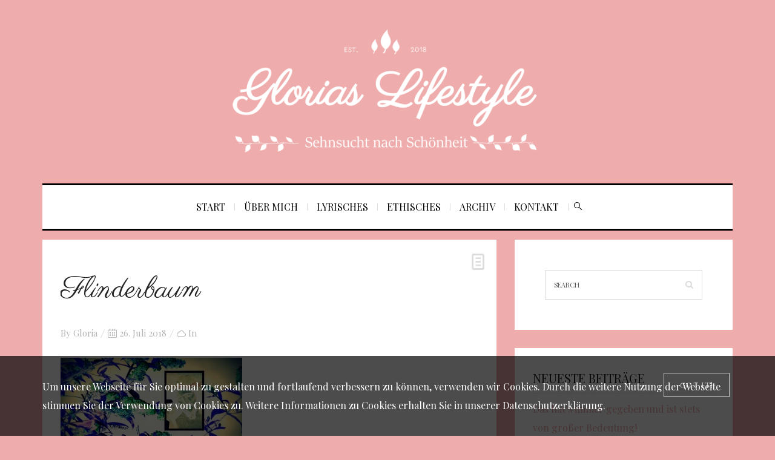

--- FILE ---
content_type: text/html; charset=UTF-8
request_url: https://www.glorias-lifestyle.de/veraenderungen-nicht-hinterherlaufen-so-viel-schoenes-will-erkannt-und-bewahrt-sein/flinderbaum/
body_size: 13524
content:
<!DOCTYPE html>
<html lang="de">
<head>
	<meta charset="UTF-8" />
	<meta http-equiv="X-UA-Compatible" content="IE=edge">
    <meta name="viewport" content="width=device-width, initial-scale=1">
	<link rel="profile" href="http://gmpg.org/xfn/11" />
	<meta name='robots' content='index, follow, max-image-preview:large, max-snippet:-1, max-video-preview:-1' />

	<!-- This site is optimized with the Yoast SEO plugin v23.4 - https://yoast.com/wordpress/plugins/seo/ -->
	<title>Flinderbaum - Glorias Lifestyle</title>
	<link rel="canonical" href="https://www.glorias-lifestyle.de/veraenderungen-nicht-hinterherlaufen-so-viel-schoenes-will-erkannt-und-bewahrt-sein/flinderbaum/" />
	<meta property="og:locale" content="de_DE" />
	<meta property="og:type" content="article" />
	<meta property="og:title" content="Flinderbaum - Glorias Lifestyle" />
	<meta property="og:url" content="https://www.glorias-lifestyle.de/veraenderungen-nicht-hinterherlaufen-so-viel-schoenes-will-erkannt-und-bewahrt-sein/flinderbaum/" />
	<meta property="og:site_name" content="Glorias Lifestyle" />
	<meta property="og:image" content="https://www.glorias-lifestyle.de/veraenderungen-nicht-hinterherlaufen-so-viel-schoenes-will-erkannt-und-bewahrt-sein/flinderbaum" />
	<meta property="og:image:width" content="5120" />
	<meta property="og:image:height" content="2880" />
	<meta property="og:image:type" content="image/jpeg" />
	<meta name="twitter:card" content="summary_large_image" />
	<script type="application/ld+json" class="yoast-schema-graph">{"@context":"https://schema.org","@graph":[{"@type":"WebPage","@id":"https://www.glorias-lifestyle.de/veraenderungen-nicht-hinterherlaufen-so-viel-schoenes-will-erkannt-und-bewahrt-sein/flinderbaum/","url":"https://www.glorias-lifestyle.de/veraenderungen-nicht-hinterherlaufen-so-viel-schoenes-will-erkannt-und-bewahrt-sein/flinderbaum/","name":"Flinderbaum - Glorias Lifestyle","isPartOf":{"@id":"https://www.glorias-lifestyle.de/#website"},"primaryImageOfPage":{"@id":"https://www.glorias-lifestyle.de/veraenderungen-nicht-hinterherlaufen-so-viel-schoenes-will-erkannt-und-bewahrt-sein/flinderbaum/#primaryimage"},"image":{"@id":"https://www.glorias-lifestyle.de/veraenderungen-nicht-hinterherlaufen-so-viel-schoenes-will-erkannt-und-bewahrt-sein/flinderbaum/#primaryimage"},"thumbnailUrl":"https://www.glorias-lifestyle.de/wp-content/uploads/2018/07/Flinderbaum.jpg","datePublished":"2018-07-26T12:08:59+00:00","dateModified":"2018-07-26T12:08:59+00:00","breadcrumb":{"@id":"https://www.glorias-lifestyle.de/veraenderungen-nicht-hinterherlaufen-so-viel-schoenes-will-erkannt-und-bewahrt-sein/flinderbaum/#breadcrumb"},"inLanguage":"de","potentialAction":[{"@type":"ReadAction","target":["https://www.glorias-lifestyle.de/veraenderungen-nicht-hinterherlaufen-so-viel-schoenes-will-erkannt-und-bewahrt-sein/flinderbaum/"]}]},{"@type":"ImageObject","inLanguage":"de","@id":"https://www.glorias-lifestyle.de/veraenderungen-nicht-hinterherlaufen-so-viel-schoenes-will-erkannt-und-bewahrt-sein/flinderbaum/#primaryimage","url":"https://www.glorias-lifestyle.de/wp-content/uploads/2018/07/Flinderbaum.jpg","contentUrl":"https://www.glorias-lifestyle.de/wp-content/uploads/2018/07/Flinderbaum.jpg","width":5120,"height":2880},{"@type":"BreadcrumbList","@id":"https://www.glorias-lifestyle.de/veraenderungen-nicht-hinterherlaufen-so-viel-schoenes-will-erkannt-und-bewahrt-sein/flinderbaum/#breadcrumb","itemListElement":[{"@type":"ListItem","position":1,"name":"Startseite","item":"https://www.glorias-lifestyle.de/"},{"@type":"ListItem","position":2,"name":"Veränderungen nicht hinterherlaufen! So viel Schönes will erkannt und bewahrt sein!","item":"https://www.glorias-lifestyle.de/veraenderungen-nicht-hinterherlaufen-so-viel-schoenes-will-erkannt-und-bewahrt-sein/"},{"@type":"ListItem","position":3,"name":"Flinderbaum"}]},{"@type":"WebSite","@id":"https://www.glorias-lifestyle.de/#website","url":"https://www.glorias-lifestyle.de/","name":"Glorias Lifestyle","description":"","potentialAction":[{"@type":"SearchAction","target":{"@type":"EntryPoint","urlTemplate":"https://www.glorias-lifestyle.de/?s={search_term_string}"},"query-input":{"@type":"PropertyValueSpecification","valueRequired":true,"valueName":"search_term_string"}}],"inLanguage":"de"}]}</script>
	<!-- / Yoast SEO plugin. -->


<link rel='dns-prefetch' href='//fonts.googleapis.com' />
<link rel="alternate" type="application/rss+xml" title="Glorias Lifestyle &raquo; Feed" href="https://www.glorias-lifestyle.de/feed/" />
<link rel="alternate" type="application/rss+xml" title="Glorias Lifestyle &raquo; Kommentar-Feed" href="https://www.glorias-lifestyle.de/comments/feed/" />
<script type="text/javascript">
/* <![CDATA[ */
window._wpemojiSettings = {"baseUrl":"https:\/\/s.w.org\/images\/core\/emoji\/15.0.3\/72x72\/","ext":".png","svgUrl":"https:\/\/s.w.org\/images\/core\/emoji\/15.0.3\/svg\/","svgExt":".svg","source":{"concatemoji":"https:\/\/www.glorias-lifestyle.de\/wp-includes\/js\/wp-emoji-release.min.js?ver=6.6.4"}};
/*! This file is auto-generated */
!function(i,n){var o,s,e;function c(e){try{var t={supportTests:e,timestamp:(new Date).valueOf()};sessionStorage.setItem(o,JSON.stringify(t))}catch(e){}}function p(e,t,n){e.clearRect(0,0,e.canvas.width,e.canvas.height),e.fillText(t,0,0);var t=new Uint32Array(e.getImageData(0,0,e.canvas.width,e.canvas.height).data),r=(e.clearRect(0,0,e.canvas.width,e.canvas.height),e.fillText(n,0,0),new Uint32Array(e.getImageData(0,0,e.canvas.width,e.canvas.height).data));return t.every(function(e,t){return e===r[t]})}function u(e,t,n){switch(t){case"flag":return n(e,"\ud83c\udff3\ufe0f\u200d\u26a7\ufe0f","\ud83c\udff3\ufe0f\u200b\u26a7\ufe0f")?!1:!n(e,"\ud83c\uddfa\ud83c\uddf3","\ud83c\uddfa\u200b\ud83c\uddf3")&&!n(e,"\ud83c\udff4\udb40\udc67\udb40\udc62\udb40\udc65\udb40\udc6e\udb40\udc67\udb40\udc7f","\ud83c\udff4\u200b\udb40\udc67\u200b\udb40\udc62\u200b\udb40\udc65\u200b\udb40\udc6e\u200b\udb40\udc67\u200b\udb40\udc7f");case"emoji":return!n(e,"\ud83d\udc26\u200d\u2b1b","\ud83d\udc26\u200b\u2b1b")}return!1}function f(e,t,n){var r="undefined"!=typeof WorkerGlobalScope&&self instanceof WorkerGlobalScope?new OffscreenCanvas(300,150):i.createElement("canvas"),a=r.getContext("2d",{willReadFrequently:!0}),o=(a.textBaseline="top",a.font="600 32px Arial",{});return e.forEach(function(e){o[e]=t(a,e,n)}),o}function t(e){var t=i.createElement("script");t.src=e,t.defer=!0,i.head.appendChild(t)}"undefined"!=typeof Promise&&(o="wpEmojiSettingsSupports",s=["flag","emoji"],n.supports={everything:!0,everythingExceptFlag:!0},e=new Promise(function(e){i.addEventListener("DOMContentLoaded",e,{once:!0})}),new Promise(function(t){var n=function(){try{var e=JSON.parse(sessionStorage.getItem(o));if("object"==typeof e&&"number"==typeof e.timestamp&&(new Date).valueOf()<e.timestamp+604800&&"object"==typeof e.supportTests)return e.supportTests}catch(e){}return null}();if(!n){if("undefined"!=typeof Worker&&"undefined"!=typeof OffscreenCanvas&&"undefined"!=typeof URL&&URL.createObjectURL&&"undefined"!=typeof Blob)try{var e="postMessage("+f.toString()+"("+[JSON.stringify(s),u.toString(),p.toString()].join(",")+"));",r=new Blob([e],{type:"text/javascript"}),a=new Worker(URL.createObjectURL(r),{name:"wpTestEmojiSupports"});return void(a.onmessage=function(e){c(n=e.data),a.terminate(),t(n)})}catch(e){}c(n=f(s,u,p))}t(n)}).then(function(e){for(var t in e)n.supports[t]=e[t],n.supports.everything=n.supports.everything&&n.supports[t],"flag"!==t&&(n.supports.everythingExceptFlag=n.supports.everythingExceptFlag&&n.supports[t]);n.supports.everythingExceptFlag=n.supports.everythingExceptFlag&&!n.supports.flag,n.DOMReady=!1,n.readyCallback=function(){n.DOMReady=!0}}).then(function(){return e}).then(function(){var e;n.supports.everything||(n.readyCallback(),(e=n.source||{}).concatemoji?t(e.concatemoji):e.wpemoji&&e.twemoji&&(t(e.twemoji),t(e.wpemoji)))}))}((window,document),window._wpemojiSettings);
/* ]]> */
</script>
<style id='wp-emoji-styles-inline-css' type='text/css'>

	img.wp-smiley, img.emoji {
		display: inline !important;
		border: none !important;
		box-shadow: none !important;
		height: 1em !important;
		width: 1em !important;
		margin: 0 0.07em !important;
		vertical-align: -0.1em !important;
		background: none !important;
		padding: 0 !important;
	}
</style>
<link rel='stylesheet' id='wp-block-library-css' href='https://www.glorias-lifestyle.de/wp-includes/css/dist/block-library/style.min.css?ver=6.6.4' type='text/css' media='all' />
<style id='classic-theme-styles-inline-css' type='text/css'>
/*! This file is auto-generated */
.wp-block-button__link{color:#fff;background-color:#32373c;border-radius:9999px;box-shadow:none;text-decoration:none;padding:calc(.667em + 2px) calc(1.333em + 2px);font-size:1.125em}.wp-block-file__button{background:#32373c;color:#fff;text-decoration:none}
</style>
<style id='global-styles-inline-css' type='text/css'>
:root{--wp--preset--aspect-ratio--square: 1;--wp--preset--aspect-ratio--4-3: 4/3;--wp--preset--aspect-ratio--3-4: 3/4;--wp--preset--aspect-ratio--3-2: 3/2;--wp--preset--aspect-ratio--2-3: 2/3;--wp--preset--aspect-ratio--16-9: 16/9;--wp--preset--aspect-ratio--9-16: 9/16;--wp--preset--color--black: #000000;--wp--preset--color--cyan-bluish-gray: #abb8c3;--wp--preset--color--white: #ffffff;--wp--preset--color--pale-pink: #f78da7;--wp--preset--color--vivid-red: #cf2e2e;--wp--preset--color--luminous-vivid-orange: #ff6900;--wp--preset--color--luminous-vivid-amber: #fcb900;--wp--preset--color--light-green-cyan: #7bdcb5;--wp--preset--color--vivid-green-cyan: #00d084;--wp--preset--color--pale-cyan-blue: #8ed1fc;--wp--preset--color--vivid-cyan-blue: #0693e3;--wp--preset--color--vivid-purple: #9b51e0;--wp--preset--gradient--vivid-cyan-blue-to-vivid-purple: linear-gradient(135deg,rgba(6,147,227,1) 0%,rgb(155,81,224) 100%);--wp--preset--gradient--light-green-cyan-to-vivid-green-cyan: linear-gradient(135deg,rgb(122,220,180) 0%,rgb(0,208,130) 100%);--wp--preset--gradient--luminous-vivid-amber-to-luminous-vivid-orange: linear-gradient(135deg,rgba(252,185,0,1) 0%,rgba(255,105,0,1) 100%);--wp--preset--gradient--luminous-vivid-orange-to-vivid-red: linear-gradient(135deg,rgba(255,105,0,1) 0%,rgb(207,46,46) 100%);--wp--preset--gradient--very-light-gray-to-cyan-bluish-gray: linear-gradient(135deg,rgb(238,238,238) 0%,rgb(169,184,195) 100%);--wp--preset--gradient--cool-to-warm-spectrum: linear-gradient(135deg,rgb(74,234,220) 0%,rgb(151,120,209) 20%,rgb(207,42,186) 40%,rgb(238,44,130) 60%,rgb(251,105,98) 80%,rgb(254,248,76) 100%);--wp--preset--gradient--blush-light-purple: linear-gradient(135deg,rgb(255,206,236) 0%,rgb(152,150,240) 100%);--wp--preset--gradient--blush-bordeaux: linear-gradient(135deg,rgb(254,205,165) 0%,rgb(254,45,45) 50%,rgb(107,0,62) 100%);--wp--preset--gradient--luminous-dusk: linear-gradient(135deg,rgb(255,203,112) 0%,rgb(199,81,192) 50%,rgb(65,88,208) 100%);--wp--preset--gradient--pale-ocean: linear-gradient(135deg,rgb(255,245,203) 0%,rgb(182,227,212) 50%,rgb(51,167,181) 100%);--wp--preset--gradient--electric-grass: linear-gradient(135deg,rgb(202,248,128) 0%,rgb(113,206,126) 100%);--wp--preset--gradient--midnight: linear-gradient(135deg,rgb(2,3,129) 0%,rgb(40,116,252) 100%);--wp--preset--font-size--small: 13px;--wp--preset--font-size--medium: 20px;--wp--preset--font-size--large: 36px;--wp--preset--font-size--x-large: 42px;--wp--preset--spacing--20: 0.44rem;--wp--preset--spacing--30: 0.67rem;--wp--preset--spacing--40: 1rem;--wp--preset--spacing--50: 1.5rem;--wp--preset--spacing--60: 2.25rem;--wp--preset--spacing--70: 3.38rem;--wp--preset--spacing--80: 5.06rem;--wp--preset--shadow--natural: 6px 6px 9px rgba(0, 0, 0, 0.2);--wp--preset--shadow--deep: 12px 12px 50px rgba(0, 0, 0, 0.4);--wp--preset--shadow--sharp: 6px 6px 0px rgba(0, 0, 0, 0.2);--wp--preset--shadow--outlined: 6px 6px 0px -3px rgba(255, 255, 255, 1), 6px 6px rgba(0, 0, 0, 1);--wp--preset--shadow--crisp: 6px 6px 0px rgba(0, 0, 0, 1);}:where(.is-layout-flex){gap: 0.5em;}:where(.is-layout-grid){gap: 0.5em;}body .is-layout-flex{display: flex;}.is-layout-flex{flex-wrap: wrap;align-items: center;}.is-layout-flex > :is(*, div){margin: 0;}body .is-layout-grid{display: grid;}.is-layout-grid > :is(*, div){margin: 0;}:where(.wp-block-columns.is-layout-flex){gap: 2em;}:where(.wp-block-columns.is-layout-grid){gap: 2em;}:where(.wp-block-post-template.is-layout-flex){gap: 1.25em;}:where(.wp-block-post-template.is-layout-grid){gap: 1.25em;}.has-black-color{color: var(--wp--preset--color--black) !important;}.has-cyan-bluish-gray-color{color: var(--wp--preset--color--cyan-bluish-gray) !important;}.has-white-color{color: var(--wp--preset--color--white) !important;}.has-pale-pink-color{color: var(--wp--preset--color--pale-pink) !important;}.has-vivid-red-color{color: var(--wp--preset--color--vivid-red) !important;}.has-luminous-vivid-orange-color{color: var(--wp--preset--color--luminous-vivid-orange) !important;}.has-luminous-vivid-amber-color{color: var(--wp--preset--color--luminous-vivid-amber) !important;}.has-light-green-cyan-color{color: var(--wp--preset--color--light-green-cyan) !important;}.has-vivid-green-cyan-color{color: var(--wp--preset--color--vivid-green-cyan) !important;}.has-pale-cyan-blue-color{color: var(--wp--preset--color--pale-cyan-blue) !important;}.has-vivid-cyan-blue-color{color: var(--wp--preset--color--vivid-cyan-blue) !important;}.has-vivid-purple-color{color: var(--wp--preset--color--vivid-purple) !important;}.has-black-background-color{background-color: var(--wp--preset--color--black) !important;}.has-cyan-bluish-gray-background-color{background-color: var(--wp--preset--color--cyan-bluish-gray) !important;}.has-white-background-color{background-color: var(--wp--preset--color--white) !important;}.has-pale-pink-background-color{background-color: var(--wp--preset--color--pale-pink) !important;}.has-vivid-red-background-color{background-color: var(--wp--preset--color--vivid-red) !important;}.has-luminous-vivid-orange-background-color{background-color: var(--wp--preset--color--luminous-vivid-orange) !important;}.has-luminous-vivid-amber-background-color{background-color: var(--wp--preset--color--luminous-vivid-amber) !important;}.has-light-green-cyan-background-color{background-color: var(--wp--preset--color--light-green-cyan) !important;}.has-vivid-green-cyan-background-color{background-color: var(--wp--preset--color--vivid-green-cyan) !important;}.has-pale-cyan-blue-background-color{background-color: var(--wp--preset--color--pale-cyan-blue) !important;}.has-vivid-cyan-blue-background-color{background-color: var(--wp--preset--color--vivid-cyan-blue) !important;}.has-vivid-purple-background-color{background-color: var(--wp--preset--color--vivid-purple) !important;}.has-black-border-color{border-color: var(--wp--preset--color--black) !important;}.has-cyan-bluish-gray-border-color{border-color: var(--wp--preset--color--cyan-bluish-gray) !important;}.has-white-border-color{border-color: var(--wp--preset--color--white) !important;}.has-pale-pink-border-color{border-color: var(--wp--preset--color--pale-pink) !important;}.has-vivid-red-border-color{border-color: var(--wp--preset--color--vivid-red) !important;}.has-luminous-vivid-orange-border-color{border-color: var(--wp--preset--color--luminous-vivid-orange) !important;}.has-luminous-vivid-amber-border-color{border-color: var(--wp--preset--color--luminous-vivid-amber) !important;}.has-light-green-cyan-border-color{border-color: var(--wp--preset--color--light-green-cyan) !important;}.has-vivid-green-cyan-border-color{border-color: var(--wp--preset--color--vivid-green-cyan) !important;}.has-pale-cyan-blue-border-color{border-color: var(--wp--preset--color--pale-cyan-blue) !important;}.has-vivid-cyan-blue-border-color{border-color: var(--wp--preset--color--vivid-cyan-blue) !important;}.has-vivid-purple-border-color{border-color: var(--wp--preset--color--vivid-purple) !important;}.has-vivid-cyan-blue-to-vivid-purple-gradient-background{background: var(--wp--preset--gradient--vivid-cyan-blue-to-vivid-purple) !important;}.has-light-green-cyan-to-vivid-green-cyan-gradient-background{background: var(--wp--preset--gradient--light-green-cyan-to-vivid-green-cyan) !important;}.has-luminous-vivid-amber-to-luminous-vivid-orange-gradient-background{background: var(--wp--preset--gradient--luminous-vivid-amber-to-luminous-vivid-orange) !important;}.has-luminous-vivid-orange-to-vivid-red-gradient-background{background: var(--wp--preset--gradient--luminous-vivid-orange-to-vivid-red) !important;}.has-very-light-gray-to-cyan-bluish-gray-gradient-background{background: var(--wp--preset--gradient--very-light-gray-to-cyan-bluish-gray) !important;}.has-cool-to-warm-spectrum-gradient-background{background: var(--wp--preset--gradient--cool-to-warm-spectrum) !important;}.has-blush-light-purple-gradient-background{background: var(--wp--preset--gradient--blush-light-purple) !important;}.has-blush-bordeaux-gradient-background{background: var(--wp--preset--gradient--blush-bordeaux) !important;}.has-luminous-dusk-gradient-background{background: var(--wp--preset--gradient--luminous-dusk) !important;}.has-pale-ocean-gradient-background{background: var(--wp--preset--gradient--pale-ocean) !important;}.has-electric-grass-gradient-background{background: var(--wp--preset--gradient--electric-grass) !important;}.has-midnight-gradient-background{background: var(--wp--preset--gradient--midnight) !important;}.has-small-font-size{font-size: var(--wp--preset--font-size--small) !important;}.has-medium-font-size{font-size: var(--wp--preset--font-size--medium) !important;}.has-large-font-size{font-size: var(--wp--preset--font-size--large) !important;}.has-x-large-font-size{font-size: var(--wp--preset--font-size--x-large) !important;}
:where(.wp-block-post-template.is-layout-flex){gap: 1.25em;}:where(.wp-block-post-template.is-layout-grid){gap: 1.25em;}
:where(.wp-block-columns.is-layout-flex){gap: 2em;}:where(.wp-block-columns.is-layout-grid){gap: 2em;}
:root :where(.wp-block-pullquote){font-size: 1.5em;line-height: 1.6;}
</style>
<link rel='stylesheet' id='bootstrap-css' href='https://www.glorias-lifestyle.de/wp-content/themes/buzzblog/bootstrap/bootstrap.min.css?ver=1.0' type='text/css' media='all' />
<link rel='stylesheet' id='magnificpopup-css' href='https://www.glorias-lifestyle.de/wp-content/themes/buzzblog/css/magnificpopup.css?ver=1.0' type='text/css' media='all' />
<link rel='stylesheet' id='buzzblog-social-icons-css' href='https://www.glorias-lifestyle.de/wp-content/themes/buzzblog/bootstrap/hercules-social.css?ver=1.0' type='text/css' media='all' />
<link rel='stylesheet' id='buzzblog-mainstyle-css' href='https://www.glorias-lifestyle.de/wp-content/themes/buzzblog/style.css?ver=1.0' type='text/css' media='all' />
<link rel='stylesheet' id='buzzblog-child-style-css' href='https://www.glorias-lifestyle.de/wp-content/themes/buzzblog-child/style.css?ver=2.7' type='text/css' media='all' />
<link rel='stylesheet' id='fontawesome-css' href='https://www.glorias-lifestyle.de/wp-content/themes/buzzblog/bootstrap/font-awesome.min.css?ver=1.0' type='text/css' media='all' />
<link rel='stylesheet' id='buzzblog-responsive-css' href='https://www.glorias-lifestyle.de/wp-content/themes/buzzblog/responsive.css?ver=1.0' type='text/css' media='all' />
<link rel='stylesheet' id='owlcarousel-css' href='https://www.glorias-lifestyle.de/wp-content/themes/buzzblog/css/owl.carousel.css?ver=1.0' type='text/css' media='all' />
<link rel='stylesheet' id='redux-google-fonts-buzzblog_options-css' href='https://fonts.googleapis.com/css?family=Playfair+Display%3A400%2C500%2C600%2C700%2C800%2C900%2C400italic%2C500italic%2C600italic%2C700italic%2C800italic%2C900italic%7CParisienne%3A400%7CPinyon+Script%3A400&#038;subset=latin&#038;ver=1518521107' type='text/css' media='all' />
<script type="text/javascript" src="https://www.glorias-lifestyle.de/wp-includes/js/jquery/jquery.min.js?ver=3.7.1" id="jquery-core-js"></script>
<script type="text/javascript" src="https://www.glorias-lifestyle.de/wp-includes/js/jquery/jquery-migrate.min.js?ver=3.4.1" id="jquery-migrate-js"></script>
<script type="text/javascript" id="hercules-likes-js-extra">
/* <![CDATA[ */
var hercules_likes = {"ajaxurl":"https:\/\/www.glorias-lifestyle.de\/wp-admin\/admin-ajax.php"};
/* ]]> */
</script>
<script type="text/javascript" src="https://www.glorias-lifestyle.de/wp-content/themes/buzzblog/js/hercules-likes.js?ver=6.6.4" id="hercules-likes-js"></script>
<link rel="https://api.w.org/" href="https://www.glorias-lifestyle.de/wp-json/" /><link rel="alternate" title="JSON" type="application/json" href="https://www.glorias-lifestyle.de/wp-json/wp/v2/media/8055" /><link rel="EditURI" type="application/rsd+xml" title="RSD" href="https://www.glorias-lifestyle.de/xmlrpc.php?rsd" />
<meta name="generator" content="WordPress 6.6.4" />
<link rel='shortlink' href='https://www.glorias-lifestyle.de/?p=8055' />
<link rel="alternate" title="oEmbed (JSON)" type="application/json+oembed" href="https://www.glorias-lifestyle.de/wp-json/oembed/1.0/embed?url=https%3A%2F%2Fwww.glorias-lifestyle.de%2Fveraenderungen-nicht-hinterherlaufen-so-viel-schoenes-will-erkannt-und-bewahrt-sein%2Fflinderbaum%2F" />
<link rel="alternate" title="oEmbed (XML)" type="text/xml+oembed" href="https://www.glorias-lifestyle.de/wp-json/oembed/1.0/embed?url=https%3A%2F%2Fwww.glorias-lifestyle.de%2Fveraenderungen-nicht-hinterherlaufen-so-viel-schoenes-will-erkannt-und-bewahrt-sein%2Fflinderbaum%2F&#038;format=xml" />
<!-- Analytics by WP Statistics v14.10 - https://wp-statistics.com/ -->
<style type="text/css">@media (min-width: 1200px) {.container{max-width: 1170px;}}article, .widget, .grid-block, .list-post .block .list_post_content, .related-posts, .most-commented-section, .comment-body, .slideshow {-webkit-box-shadow: 0px 0px 0px rgba(0, 0, 0, 0);-moz-box-shadow: 0px 0px 0px rgba(0, 0, 0, 0);box-shadow: 0px 0px 0px rgba(0, 0, 0, 0);}.logo img {width:550px;}.footer-logo .logo img {width:400px;}#primary, .nav__mobile, .top-container .sticky-nav, .top-container-normal, .top-container .sticky-nav.navbar-fixed-top, .navbar-fixed-top {background:#ffffff}#primary {border-top-color:#000000}#primary {border-bottom-color:#000000}#primary {border-top-width:3px;}#primary {border-bottom-width:3px;}.lowestfooter {border-top-color:#eeeeee}.header-overlay {background:rgba(239,172,172,1)}.post-header-overlay {background:rgba(0,0,0,0.19)}#primary-menu ul li:not(.buzzblog-widget-menu) > ul {top:-3px}.slideshow-desc {background: rgba(0,0,0,0.19)}body { background-color:#efacac;}.slideshow {margin: 0px 0px 15px 0;}.post_category:after, .hs_aboutme_text span, .slide-category span, .widget-content h4.subtitle span, .nav-tabs > li.active > a, .nav-tabs > li.active > a:hover, .nav-tabs > li.active > a:focus, .title-section span, .heading-entrance span {border-top-color:#efacac}.error404-holder_num, .twitter-list i, .hercules-likes:hover:before, .hercules-likes.active:before {color:#efacac}.owl-carousel .owl-dots .owl-dot.active span, .owl-carousel .owl-dots .owl-dot:hover span, .link-image a p, .widget_calendar tbody a, .text-highlight, div.jp-play-bar, div.jp-volume-bar-value, .progress .bar, .buzzblog-cart .badge, .mobile-shopping-cart .badge {background:#efacac}.menu-mobile ul li.current-menu-item a, .menu-mobile ul li.current-menu-parent > a { color:#efacac}#primary-menu ul li:hover > a, #primary-menu .has-mega-column > .sub-menu a:hover, #primary-menu .has-mega-column > .sub-menu > .columns-sub-item > a:hover { color:#ffffff}#primary-menu ul li.current-menu-item > a, #primary-menu .has-mega-column > .sub-menu .current-menu-item > a { color:#ffffff}#primary-menu li ul li a, #primary-menu .has-mega-column > .sub-menu a { background:#ffffff}#primary-menu ul li:hover > a, #primary-menu .has-mega-column > .sub-menu a:hover {background:#efacac}#primary-menu ul li.current-menu-item > a, #primary-menu .has-mega-column > .sub-menu .current-menu-item > a {background:#efacac}#primary-menu > li > a:hover, #primary-menu > li.current-menu-item > a, #primary-menu > li.current-menu-ancestor > a, #primary-menu li:hover > a { color:#ef8f8f}#primary-menu > li.current-menu-item > a, #primary-menu > li.current-menu-ancestor > a { color:#ef8f8f}#primary-menu > li > a {background:#ffffff}#primary-menu > li > a:hover, #primary-menu > li.current-menu-item > a, #primary-menu > li.current-menu-ancestor > a, #primary-menu li:hover > a { background:#ffffff}#primary-menu > li.current-menu-item > a, #primary-menu > li.current-menu-ancestor > a { background:#ffffff}#primary-menu .sub-menu, #primary-menu .has-mega-sub-menu .mega-sub-menu, #primary-menu .has-mega-column > .sub-menu {background:#ffffff}#primary-menu > li.current-menu-ancestor, #primary-menu > li:hover, #primary-menu > li.current_page_item, #primary-menu > li.current-menu-item {border-top: 1px solid transparent;}#primary-menu ul li a {border-color:#eeeeee}#top-menu ul {background:rgba(239,172,172,1)}#top-menu ul a, #top-menu .current_page_item ul a, #top-menu ul .current_page_item a, #top-menu .current-menu-item ul a, #top-menu ul .current-menu-item a, #top-menu li:hover > ul a {border-color:#efe8e8}.top-border {background:#e29c9c}.modern-layout .meta-space-top, .modern-layout .post_category a, .modern-layout .meta-space-top {color:#ffffff}.modern-layout h1.post-title {color:#ffffff}.ribbon-featured {color:#ffffff}.ribbon-featured {background:#efacac}.category-filter ul li.current-cat a, .page-numbers .current { color: #ffffff}.footer .instagram-footer .readmore-button a, #primary-menu .buzzblog-submenu-cart a.btn, a.btn, a.comment-reply-link, input[type="submit"], .tagcloud a, .category-filter ul li a, .woocommerce #review_form #respond .form-submit input, .woocommerce .widget_price_filter .price_slider_amount .button, .woocommerce div.product form.cart .button, .woocommerce #respond input#submit, .woocommerce a.button, .woocommerce input.button.alt, .woocommerce a.button.alt, .woocommerce button.button, .woocommerce input.button { border-color: #efacac}.page-numbers .current, .page-numbers li a:hover, .woocommerce input.button.alt:hover, .footer .instagram-footer .readmore-button a:hover, a.comment-reply-link:hover, input[type="submit"]:hover, .btn-default.active, .btn-default.focus, .btn-default:active, .btn-default:focus, .btn-default:hover, .open > .dropdown-toggle.btn-default,.tagcloud a:hover, .category-filter ul li.current-cat a, .category-filter ul li a:hover, .woocommerce #review_form #respond .form-submit input:hover, .woocommerce .widget_price_filter .price_slider_amount .button:hover, .woocommerce div.product form.cart .button:hover, .woocommerce #respond input#submit:hover, #primary-menu .buzzblog-submenu-cart a.btn:hover, .woocommerce a.button:hover, .woocommerce a.button.alt:hover, .woocommerce button.button:hover, .woocommerce input.button:hover { border-color: #f0c8c8}.footer .instagram-footer .readmore-button a, a.btn, a.comment-reply-link, input[type="submit"], .tagcloud a, .category-filter ul li a, .woocommerce #review_form #respond .form-submit input, .woocommerce .widget_price_filter .price_slider_amount .button, #primary-menu .buzzblog-submenu-cart a.btn, .woocommerce input.button.alt, .woocommerce div.product form.cart .button, .woocommerce #respond input#submit, .woocommerce a.button, .woocommerce a.button.alt, .woocommerce button.button, .woocommerce input.button { background: #ffffff}.page-numbers .current, .page-numbers li a:hover, #primary-menu .buzzblog-submenu-cart a.btn:hover, .footer .instagram-footer .readmore-button a:hover, a.comment-reply-link:hover, input[type="submit"]:hover, .btn-default.active, .btn-default.focus, .btn-default:active, .btn-default:focus, .btn-default:hover, .open > .dropdown-toggle.btn-default,.tagcloud a:hover, .category-filter ul li.current-cat a, .category-filter ul li a:hover, .woocommerce #review_form #respond .form-submit input:hover, .woocommerce input.button.alt:hover, .woocommerce .widget_price_filter .price_slider_amount .button:hover, .woocommerce div.product form.cart .button:hover, .woocommerce #respond input#submit:hover, .woocommerce a.button:hover, .woocommerce a.button.alt:hover, .woocommerce button.button:hover, .woocommerce input.button:hover { background: #f0c8c8}</style><style type="text/css" title="dynamic-css" class="options-output">.main-holder, .buzzblog-cookie-banner-wrap, .mfp-wrap, .social_label, .sidepanel{font-family:"Playfair Display";line-height:31px;letter-spacing:0px;font-weight:400;font-style:normal;color:#525252;font-size:16px;}h1{font-family:Parisienne;text-align:inherit;text-transform:none;line-height:67px;letter-spacing:-0px;font-weight:400;font-style:normal;color:#222222;font-size:49px;}h2{font-family:Parisienne;text-align:inherit;text-transform:none;line-height:62px;letter-spacing:-1px;font-weight:400;font-style:normal;color:#222222;font-size:50px;}h3{font-family:"Playfair Display";text-align:inherit;text-transform:none;line-height:48px;letter-spacing:0px;font-weight:400;font-style:normal;color:#222222;font-size:44px;}h4{font-family:"Playfair Display";text-align:inherit;text-transform:none;line-height:28px;letter-spacing:0px;font-weight:400;font-style:normal;color:#222222;font-size:26px;}h5{font-family:"Playfair Display";text-align:inherit;text-transform:none;line-height:25px;letter-spacing:0px;font-weight:400;font-style:normal;color:#222222;font-size:20px;}h6{font-family:"Playfair Display";text-align:inherit;text-transform:none;line-height:22px;letter-spacing:0px;font-weight:400;font-style:normal;color:#222222;font-size:15px;}.title-section h1{font-family:"Pinyon Script";text-align:center;line-height:75px;letter-spacing:-3px;font-weight:400;font-style:normal;color:#222222;font-size:68px;}.title-section h2{font-family:"Playfair Display";text-align:center;text-transform:inherit;line-height:36px;letter-spacing:0px;font-weight:400;font-style:normal;color:#222222;font-size:30px;}.headerstyler{background-color:#efacac;background-repeat:no-repeat;background-size:cover;background-attachment:scroll;background-position:center top;}#top-menu a{font-family:"Playfair Display";text-transform:uppercase;letter-spacing:0px;font-weight:400;font-style:normal;font-size:13px;}#top-menu a{color:#ffffff;}#top-menu a:hover{color:#efe8e8;}#top-menu a:active{color:#efe8e8;}#top-menu ul a, #top-menu .current_page_item ul a, #top-menu ul .current_page_item a, #top-menu .current-menu-item ul a, #top-menu ul .current-menu-item a, #top-menu li:hover > ul a{color:#ffffff;}#top-menu ul a:hover, #top-menu .current_page_item ul a:hover, #top-menu ul .current_page_item a:hover, #top-menu .current-menu-item ul a:hover, #top-menu ul .current-menu-item a:hover, #top-menu li:hover > ul a:hover{color:#efe8e8;}#top-menu ul a:active, #top-menu .current_page_item ul a:active, #top-menu ul .current_page_item a:active, #top-menu .current-menu-item ul a:active, #top-menu ul .current-menu-item a:active, #top-menu li:hover > ul a:active{color:#efe8e8;}.top-container a{color:#ffffff;}.top-container a:hover{color:#efe8e8;}.top-border{border-bottom:0px solid #eeeeee;}a{color:#efacac;}a:hover{color:#dddddd;}.footer .instagram-footer .readmore-button a, a.btn, a.comment-reply-link, input[type="submit"], .tagcloud a, .category-filter ul li a, .woocommerce #review_form #respond .form-submit input, .woocommerce .widget_price_filter .price_slider_amount .button, .woocommerce div.product form.cart .button, .woocommerce #respond input#submit, .woocommerce a.button, .woocommerce a.button.alt, .woocommerce input.button.alt, #primary-menu .buzzblog-submenu-cart a.btn, .woocommerce button.button, .woocommerce input.button{color:#efacac;}.footer .instagram-footer .readmore-button a:hover, a.btn:hover, a.comment-reply-link:hover, input[type="submit"]:hover, .tagcloud a:hover, .category-filter ul li a:hover, .woocommerce #review_form #respond .form-submit input:hover, .woocommerce .widget_price_filter .price_slider_amount .button:hover, .woocommerce div.product form.cart .button:hover, .woocommerce #respond input#submit:hover, .woocommerce a.button:hover, .woocommerce a.button.alt:hover, .woocommerce input.button.alt:hover, #primary-menu .buzzblog-submenu-cart a.btn:hover, .woocommerce button.button:hover, .woocommerce input.button:hover{color:#ffffff;}.logo{margin-top:40px;margin-bottom:40px;}.logo_tagline{font-family:"Playfair Display";text-transform:uppercase;line-height:15px;letter-spacing:3px;font-weight:400;font-style:normal;color:#000000;font-size:13px;}.menu-mobile ul li a{font-family:"Playfair Display";text-transform:none;line-height:20px;letter-spacing:0px;font-weight:400;font-style:normal;font-size:13px;}.menu-mobile ul li a{color:#000000;}.menu-mobile ul li a:hover{color:#efacac;}.menu-mobile ul li a:active{color:#efacac;}#primary-menu > li > a{font-family:"Playfair Display";text-transform:uppercase;line-height:20px;letter-spacing:0px;font-weight:400;font-style:normal;color:#000000;font-size:16px;}#primary-menu a{padding-top:26px;padding-right:15px;padding-bottom:26px;padding-left:15px;}#primary-menu li ul li a, #primary-menu .has-mega-column > .sub-menu a{font-family:"Playfair Display";text-align:left;text-transform:none;line-height:20px;letter-spacing:0px;font-weight:400;font-style:normal;color:#525252;font-size:13px;}#primary-menu .has-mega-column > .sub-menu > .columns-sub-item > a{line-height:20px;letter-spacing:0px;font-weight:400;font-style:normal;color:#222222;font-size:17px;}#primary-menu .has-mega-column > .sub-menu, #primary-menu .has-mega-sub-menu .mega-sub-menu, #primary-menu > li > ul, #primary-menu ul li:not(.buzzblog-widget-menu) > ul{border-top:3px solid #efacac;border-bottom:0px solid #efacac;border-left:0px solid #efacac;border-right:0px solid #efacac;}.post-header h2 a, h2.post-title{font-family:"Playfair Display";text-align:left;text-transform:none;line-height:44px;letter-spacing:-1px;font-weight:400;font-style:normal;color:#222222;font-size:40px;}.excerpt p{font-family:"Playfair Display";text-align:left;text-transform:none;line-height:28px;letter-spacing:0px;font-weight:400;font-style:normal;color:#525252;font-size:18px;}.post-header h2 a:hover{color:#dddddd;}.paglink a, .paging a h5{color:#efacac;}.paglink a:hover, .paging a h5:hover{color:#999999;}.most-commented{background-color:#f9f9f9;}.related-posts h6 a{color:#222222;}.related-posts h6 a:hover{color:#999999;}.carousel-wrap h2 a{color:#ffffff;}.carousel-wrap, .carousel-wrap .excerpt p{color:#ffffff;}.grid .post-header h2 a, .grid h2.post-title, .post-grid-block h2.grid-post-title a, .post-grid-block h2.grid-post-title{font-family:"Playfair Display";text-align:left;text-transform:none;line-height:32px;letter-spacing:-1px;font-weight:400;font-style:normal;color:#222222;font-size:30px;}.grid-block h2 a:hover{color:#dddddd;}.list-post h2.list-post-title a, .list-post h2.list-post-title{font-family:"Playfair Display";text-align:left;text-transform:none;line-height:50px;letter-spacing:-1px;font-weight:400;font-style:normal;color:#222222;font-size:45px;}.list-post h2.list-post-title a:hover{color:#dddddd;}h3.gall-title{font-family:"Playfair Display";text-transform:none;line-height:30px;letter-spacing:-1px;font-weight:400;font-style:normal;color:#222222;font-size:26px;}.gallery-meta-line, .gallery-meta-line h4{font-family:"Playfair Display";text-align:center;text-transform:uppercase;line-height:20px;letter-spacing:0px;font-weight:400;font-style:normal;color:#222222;font-size:16px;}.widget-content h4.subtitle{font-family:"Playfair Display";text-align:left;text-transform:uppercase;line-height:20px;letter-spacing:0px;font-weight:400;font-style:normal;color:#222222;font-size:20px;}.my_posts_type_widget h4 a{color:#000000;}.my_posts_type_widget h4 a:hover{color:#dddddd;}.post-list_h h4 a, .post-list_h h4{font-family:"Playfair Display";text-align:left;text-transform:none;line-height:23px;letter-spacing:-1px;font-weight:400;font-style:normal;color:#222222;font-size:20px;}.nav.footer-nav a{line-height:22px;letter-spacing:0px;color:#000000;font-size:13px;}.nav.footer-nav ul li a:hover{color:#bbbbbb;}.footer-text{color:#666666;}.footer .logo a{color:#ffffff;}.footer .logo a:hover{color:#ffffff;}.footer .logo_tagline{color:#efefef;}.footer-logo{background-color:#efacac;}.footer a{color:#cccccc;}.footer a:hover{color:#efacac;}#hs_signup{background-color:#ffffff;}</style>	
</head>
<body class="attachment attachment-template-default single single-attachment postid-8055 attachmentid-8055 attachment-jpeg no-touch wide ajax-hercules-likes">
<div id="st-container" class="st-container">
<div  class="burger-button visible-xs-block visible-sm-block"><div class="st-trigger-effects"><div class="bt-menu-trigger nav-icon4"><span></span></div></div></div>
<div class="st-menu st-effect-4 sidepanel" id="menu-4">
		<a href="https://www.glorias-lifestyle.de/" class="side-logo"><img src="https://www.glorias-lifestyle.de/wp-content/uploads/2018/01/Glorias-Lifestyle_weiss-1.png" width="800" height="324" alt="Glorias Lifestyle" title=""></a>
						<div class="menu-container">
    <div class="menu-mobile">
      <div class="menu-mobile-ansicht-container"><ul id="menu-mobile-ansicht" class="menu"><li class="menu-item menu-item-type-custom menu-item-object-custom menu-item-home menu-item-5354"><a href="https://www.glorias-lifestyle.de/">Start</a></li>
<li class="menu-item menu-item-type-post_type menu-item-object-page menu-item-5353"><a href="https://www.glorias-lifestyle.de/ueber-mich/">Über mich</a></li>
<li class="menu-item menu-item-type-taxonomy menu-item-object-category menu-item-5359"><a href="https://www.glorias-lifestyle.de/category/ethisches/">Ethisches</a></li>
<li class="menu-item menu-item-type-taxonomy menu-item-object-category menu-item-5360"><a href="https://www.glorias-lifestyle.de/category/lyrisches/">Lyrisches</a></li>
<li class="menu-item menu-item-type-post_type menu-item-object-page menu-item-5357"><a href="https://www.glorias-lifestyle.de/kontakt/">Kontakt</a></li>
<li class="menu-item menu-item-type-post_type menu-item-object-page menu-item-5358"><a href="https://www.glorias-lifestyle.de/archiv/">Archiv</a></li>
<li class="menu-item menu-item-type-post_type menu-item-object-page menu-item-has-children menu-item-5356"><a href="https://www.glorias-lifestyle.de/impressum/">Impressum</a>
<ul class="sub-menu">
	<li class="menu-item menu-item-type-post_type menu-item-object-page menu-item-5355"><a href="https://www.glorias-lifestyle.de/datenschutz/">Datenschutz</a></li>
</ul>
</li>
</ul></div>    </div>
</div>
				<div id="search-4" class="widget widget_search"><div class="widget-content"><div class="search-form">
	<form method="get" action="https://www.glorias-lifestyle.de/" accept-charset="utf-8" class="custom-search-form form-search form-horizontal">
	<div class="input-append">
		<input type="text" value="" name="s" class="search-query" placeholder="search">
		<button type="submit" value="" class="btn"><i class="fa fa-search"></i></button>
		</div>
	</form>
</div></div><span></span></div><div id="text-2" class="widget widget_text"><div class="widget-content">			<div class="textwidget"><p>Copyrights © 2018 Gloria Rietberg. All Rights Reserved.</p>
</div>
		</div><span></span></div>			</div>

<div id="hs_signup" class="zoom-anim-dialog mfp-hide" data-showonload="false"><div id="hs_signup_inner">
Sign up with your email address to be the first to know about new products, VIP offers, blog features & more.</div></div>

<div class="top-panel22 hidden-phone"><div id="small-dialog" class="zoom-anim-dialog mfp-hide"><!-- BEGIN SEARCH FORM -->  
	<div class="sb-search">
						<form class="navbar-form" method="get" action="https://www.glorias-lifestyle.de/" accept-charset="utf-8">
							<input class="sb-search-input" placeholder="Type to Search" type="text" value="" name="s">
						</form>
					</div>
<!-- END SEARCH FORM --></div></div>
			<div class="st-pusher">
		
<div class="mobile-top-panel visible-xs-block visible-sm-block">
<div class="container">
        
<div class="row">
 
    <div class="col-md-12 col-sm-12 col-xs-12 top-left">
<div class="search-form">
	<form method="get" action="https://www.glorias-lifestyle.de/" accept-charset="utf-8" class="custom-search-form form-search form-horizontal">
	<div class="input-append">
		<input type="text" value="" name="s" class="search-query" placeholder="search">
		<button type="submit" value="" class="btn"><i class="fa fa-search"></i></button>
		</div>
	</form>
</div><div class="mobile-icons"></div>    </div>

</div>

</div>

</div>


				<div class="st-content">
					<div class="st-content-inner">
		<div class="main-holder">
		

<header id="headerfix" data-stellar-background-ratio="0.5" data-stellar-horizontal-offset="0" data-stellar-vertical-offset="-370" class="headerstyler headerphoto header">
<div class="header-overlay"></div>
<div class="visible-xs-block visible-sm-block">
<div class="container">
<div class="row">
    <div class="col-md-12"><div class="mobile-logo">
        <!-- BEGIN LOGO -->                     
<div class="logo">                            
						<a href="https://www.glorias-lifestyle.de/" class="logo_h logo_h__img"><img src="https://www.glorias-lifestyle.de/wp-content/uploads/2018/01/Glorias-Lifestyle_weiss_gross.png" width="1200" height="486" alt="Glorias Lifestyle" title=""></a>
						
				<p class="logo_tagline"></p>
												
</div>
<!-- END LOGO -->    </div></div>
</div>
</div>
</div>
<div class="visible-md-block visible-lg-block">
<div class="container">
<div class="row">
    <div class="col-md-12">
        <!-- BEGIN LOGO -->                     
<div class="logo">                            
						<a href="https://www.glorias-lifestyle.de/" class="logo_h logo_h__img"><img src="https://www.glorias-lifestyle.de/wp-content/uploads/2018/01/Glorias-Lifestyle_weiss_gross.png" width="1200" height="486" alt="Glorias Lifestyle" title=""></a>
						
				<p class="logo_tagline"></p>
												
</div>
<!-- END LOGO -->    </div>
</div>
</div>
<div class="sticky-wrapper"><div class="sticky-nav">
<div class="container">
<div class="row">
	<div class="col-md-12">
    	 
<nav id="primary" class="sidemenu sidemenu-off" itemscope="itemscope" itemtype="https://schema.org/SiteNavigationElement">
				<ul id="primary-menu" class="clearfix primary-menu"><li id='menu-item-4937' class="menu-item menu-item-type-custom menu-item-object-custom menu-item-home" ><a  href="https://www.glorias-lifestyle.de/">Start</a> </li>
<li id='menu-item-5003' class="menu-item menu-item-type-post_type menu-item-object-page" ><a  href="https://www.glorias-lifestyle.de/ueber-mich/">Über mich</a> </li>
<li id='menu-item-5047' class="menu-item menu-item-type-taxonomy menu-item-object-category" data-termid="3" data-tax="category"><a  href="https://www.glorias-lifestyle.de/category/lyrisches/">Lyrisches</a> </li>
<li id='menu-item-5046' class="menu-item menu-item-type-taxonomy menu-item-object-category" data-termid="2" data-tax="category"><a  href="https://www.glorias-lifestyle.de/category/ethisches/">Ethisches</a> </li>
<li id='menu-item-5004' class="menu-item menu-item-type-post_type menu-item-object-page" ><a  href="https://www.glorias-lifestyle.de/archiv/">Archiv</a> </li>
<li id='menu-item-5178' class="menu-item menu-item-type-post_type menu-item-object-page" ><a  href="https://www.glorias-lifestyle.de/kontakt/">Kontakt</a> </li>
<li class="hidden-xs search-icon-link"><a class="search-icon popup-with-zoom-anim md-trigger" href="#small-dialog"><i class="hs hs-search-2"></i></a></li></ul>				<!-- /#main-nav -->
			</nav>
			    </div>
</div></div></div></div></div>
</header><div class="content-holder clearfix">
    <div class="container">
	 <div class="spacer"></div>
                 <div class="row">
                                   <div class="col-xs-12 col-sm-8 col-md-8" id="content">
                        <article id="post-8055" class="post__holder post-8055 attachment type-attachment status-inherit hentry">
<div class="post-formats hidden-phone"><i class="hs hs-doc-text"></i></div>	<div class="row">
	<div class="col-md-12">

		<header class="post-header">
						<h1 class="post-title">Flinderbaum</h1>
							<div class="meta-space-top">
						<span class="vcard author Gloria">
		By		<em class="fn"><a href="https://www.glorias-lifestyle.de/author/gloria/" title="Beiträge von Gloria" rel="author" class="url">Gloria</a></em></span>
		<span class="posted-on"><i class="hs hs-calendar"></i> <span class="screen-reader-text">Posted on </span><a href="https://www.glorias-lifestyle.de/veraenderungen-nicht-hinterherlaufen-so-viel-schoenes-will-erkannt-und-bewahrt-sein/flinderbaum/" rel="bookmark"><time class="entry-date published updated" datetime="2018-07-26T12:08:59+00:00">26. Juli 2018</time></a></span>		<span class="post_category"><i class="hs hs-cloud"></i> In </span>
					
						
		
</div>
</header>
						
	<!-- Post Content -->
	<div class="post_content">
			

	
			
	<!-- Post Content -->
				<div class="isopad">
		<p class="attachment"><a href='https://www.glorias-lifestyle.de/wp-content/uploads/2018/07/Flinderbaum.jpg'><img decoding="async" width="300" height="169" src="https://www.glorias-lifestyle.de/wp-content/uploads/2018/07/Flinderbaum-300x169.jpg" class="attachment-medium size-medium" alt="" srcset="https://www.glorias-lifestyle.de/wp-content/uploads/2018/07/Flinderbaum-300x169.jpg 300w, https://www.glorias-lifestyle.de/wp-content/uploads/2018/07/Flinderbaum-768x432.jpg 768w, https://www.glorias-lifestyle.de/wp-content/uploads/2018/07/Flinderbaum-1024x576.jpg 1024w, https://www.glorias-lifestyle.de/wp-content/uploads/2018/07/Flinderbaum-1080x608.jpg 1080w, https://www.glorias-lifestyle.de/wp-content/uploads/2018/07/Flinderbaum-483x272.jpg 483w, https://www.glorias-lifestyle.de/wp-content/uploads/2018/07/Flinderbaum-360x203.jpg 360w, https://www.glorias-lifestyle.de/wp-content/uploads/2018/07/Flinderbaum-600x338.jpg 600w, https://www.glorias-lifestyle.de/wp-content/uploads/2018/07/Flinderbaum-263x148.jpg 263w" sizes="(max-width: 300px) 100vw, 300px" /></a></p>
				<div class="clear"></div>
	</div>
		<!-- //Post Content -->	
	</div>
	
	
	
	
</div></div>



<!-- Meta and share buttons -->

	<div class="meta-line">
	<div class="share-buttons">
	
<a class="hs-icon hs hs-facebook" onClick="window.open('http://www.facebook.com/sharer.php?u=https://www.glorias-lifestyle.de/veraenderungen-nicht-hinterherlaufen-so-viel-schoenes-will-erkannt-und-bewahrt-sein/flinderbaum/','Facebook','width=600,height=300,left='+(screen.availWidth/2-300)+',top='+(screen.availHeight/2-150)+''); return false;" href="http://www.facebook.com/sharer.php?u=https://www.glorias-lifestyle.de/veraenderungen-nicht-hinterherlaufen-so-viel-schoenes-will-erkannt-und-bewahrt-sein/flinderbaum/"></a>
 
<a class="hs-icon hs hs-twitter" onClick="window.open('http://twitter.com/share?url=https://www.glorias-lifestyle.de/veraenderungen-nicht-hinterherlaufen-so-viel-schoenes-will-erkannt-und-bewahrt-sein/flinderbaum/&amp;text=Flinderbaum','Twitter share','width=600,height=300,left='+(screen.availWidth/2-300)+',top='+(screen.availHeight/2-150)+''); return false;" href="http://twitter.com/share?url=https://www.glorias-lifestyle.de/veraenderungen-nicht-hinterherlaufen-so-viel-schoenes-will-erkannt-und-bewahrt-sein/flinderbaum/&amp;text=Flinderbaum"></a>
<a class="hs-icon hs hs-gplus" onClick="window.open('https://plus.google.com/share?url=https://www.glorias-lifestyle.de/veraenderungen-nicht-hinterherlaufen-so-viel-schoenes-will-erkannt-und-bewahrt-sein/flinderbaum/','Google plus','width=585,height=666,left='+(screen.availWidth/2-292)+',top='+(screen.availHeight/2-333)+''); return false;" href="https://plus.google.com/share?url=https://www.glorias-lifestyle.de/veraenderungen-nicht-hinterherlaufen-so-viel-schoenes-will-erkannt-und-bewahrt-sein/flinderbaum/"></a>
<a target="_blank" class="hs-icon hs hs-pinterest" href="http://pinterest.com/pin/create/button/?url=https://www.glorias-lifestyle.de/veraenderungen-nicht-hinterherlaufen-so-viel-schoenes-will-erkannt-und-bewahrt-sein/flinderbaum/&amp;media=https://www.glorias-lifestyle.de/wp-content/uploads/2018/07/Flinderbaum.jpg&amp;description=Flinderbaum" data-pin-do="buttonPin" data-pin-custom="true"></a>
<a class="hs-icon hs hs-tumblr" onClick="window.open('http://www.tumblr.com/share/link?url=www.glorias-lifestyle.de/veraenderungen-nicht-hinterherlaufen-so-viel-schoenes-will-erkannt-und-bewahrt-sein/flinderbaum/&amp;name=Flinderbaum','Tumblr','width=600,height=300,left='+(screen.availWidth/2-300)+',top='+(screen.availHeight/2-150)+''); return false;" href="http://www.tumblr.com/share/link?url=www.glorias-lifestyle.de/veraenderungen-nicht-hinterherlaufen-so-viel-schoenes-will-erkannt-und-bewahrt-sein/flinderbaum/&amp;name=Flinderbaum"></a>
<a class="hs-icon hs hs-whatsapp visible-xs-inline-block" href="whatsapp://send?text=Flinderbaum-https://www.glorias-lifestyle.de/veraenderungen-nicht-hinterherlaufen-so-viel-schoenes-will-erkannt-und-bewahrt-sein/flinderbaum/" data-action="share/whatsapp/share"></a>
<a class="hs-icon hs hs-mail" href="mailto:?subject=Flinderbaum&amp;body=https://www.glorias-lifestyle.de/veraenderungen-nicht-hinterherlaufen-so-viel-schoenes-will-erkannt-und-bewahrt-sein/flinderbaum/"></a>
</div><!-- //.share-buttons -->
	</div>

<!-- //Meta and share buttons -->
</article>					
				<div class="row paging">
				
	<div class="col-xs-6 col-sm-6 col-md-6 col-lg-6">
		
				
		</div>
	
	<div class="col-xs-6 col-sm-6 col-md-6 col-lg-6">
					</div>
	
	<div class="clear"></div>
</div>
			<!-- BEGIN Comments -->	
	
				<!-- If comments are closed. -->
	   
			
		

                    </div>
                    <div class="col-xs-12 col-sm-4 col-md-4 sidebar" id="sidebar">
                        <div id="search-2" class="widget widget_search"><div class="widget-content"><div class="search-form">
	<form method="get" action="https://www.glorias-lifestyle.de/" accept-charset="utf-8" class="custom-search-form form-search form-horizontal">
	<div class="input-append">
		<input type="text" value="" name="s" class="search-query" placeholder="search">
		<button type="submit" value="" class="btn"><i class="fa fa-search"></i></button>
		</div>
	</form>
</div></div><span></span></div>
		<div id="recent-posts-2" class="widget widget_recent_entries"><div class="widget-content">
		<h4 class="subtitle fancy">Neueste Beiträge<span></span></h4>
		<ul>
											<li>
					<a href="https://www.glorias-lifestyle.de/das-hats-immer-gegeben-und-stets-von-grosser-bedeutung/">Das hat‘s immer gegeben und ist stets von großer Bedeutung!</a>
									</li>
											<li>
					<a href="https://www.glorias-lifestyle.de/bekommt-der-winter-seine-schwaeche-zieht-er-sich-in-raue-berge-zurueck/">Bekommt der Winter seine Schwäche, zieht er sich in raue Berge zurück.</a>
									</li>
											<li>
					<a href="https://www.glorias-lifestyle.de/es-ist-schoen-wie-es-so-schoen-ist/">Es ist schön, wie es schön ist!</a>
									</li>
											<li>
					<a href="https://www.glorias-lifestyle.de/danke-liebe-oma-in-uebersee/">Danke, liebe Oma in Übersee!</a>
									</li>
											<li>
					<a href="https://www.glorias-lifestyle.de/let-the-sunshine-in/">Let the Sunshine in!</a>
									</li>
					</ul>

		</div><span></span></div><div id="archives-2" class="widget widget_archive"><div class="widget-content"><h4 class="subtitle fancy">Archiv<span></span></h4>		<label class="screen-reader-text" for="archives-dropdown-2">Archiv</label>
		<select id="archives-dropdown-2" name="archive-dropdown">
			
			<option value="">Monat auswählen</option>
				<option value='https://www.glorias-lifestyle.de/2026/01/'> Januar 2026 </option>
	<option value='https://www.glorias-lifestyle.de/2025/12/'> Dezember 2025 </option>
	<option value='https://www.glorias-lifestyle.de/2025/11/'> November 2025 </option>
	<option value='https://www.glorias-lifestyle.de/2025/10/'> Oktober 2025 </option>
	<option value='https://www.glorias-lifestyle.de/2025/09/'> September 2025 </option>
	<option value='https://www.glorias-lifestyle.de/2025/08/'> August 2025 </option>
	<option value='https://www.glorias-lifestyle.de/2025/07/'> Juli 2025 </option>
	<option value='https://www.glorias-lifestyle.de/2025/06/'> Juni 2025 </option>
	<option value='https://www.glorias-lifestyle.de/2025/05/'> Mai 2025 </option>
	<option value='https://www.glorias-lifestyle.de/2025/04/'> April 2025 </option>
	<option value='https://www.glorias-lifestyle.de/2025/03/'> März 2025 </option>
	<option value='https://www.glorias-lifestyle.de/2025/02/'> Februar 2025 </option>
	<option value='https://www.glorias-lifestyle.de/2025/01/'> Januar 2025 </option>
	<option value='https://www.glorias-lifestyle.de/2024/12/'> Dezember 2024 </option>
	<option value='https://www.glorias-lifestyle.de/2024/11/'> November 2024 </option>
	<option value='https://www.glorias-lifestyle.de/2024/10/'> Oktober 2024 </option>
	<option value='https://www.glorias-lifestyle.de/2024/09/'> September 2024 </option>
	<option value='https://www.glorias-lifestyle.de/2024/08/'> August 2024 </option>
	<option value='https://www.glorias-lifestyle.de/2024/07/'> Juli 2024 </option>
	<option value='https://www.glorias-lifestyle.de/2024/06/'> Juni 2024 </option>
	<option value='https://www.glorias-lifestyle.de/2024/05/'> Mai 2024 </option>
	<option value='https://www.glorias-lifestyle.de/2024/04/'> April 2024 </option>
	<option value='https://www.glorias-lifestyle.de/2024/03/'> März 2024 </option>
	<option value='https://www.glorias-lifestyle.de/2024/02/'> Februar 2024 </option>
	<option value='https://www.glorias-lifestyle.de/2024/01/'> Januar 2024 </option>
	<option value='https://www.glorias-lifestyle.de/2023/12/'> Dezember 2023 </option>
	<option value='https://www.glorias-lifestyle.de/2023/11/'> November 2023 </option>
	<option value='https://www.glorias-lifestyle.de/2023/10/'> Oktober 2023 </option>
	<option value='https://www.glorias-lifestyle.de/2023/09/'> September 2023 </option>
	<option value='https://www.glorias-lifestyle.de/2023/08/'> August 2023 </option>
	<option value='https://www.glorias-lifestyle.de/2023/07/'> Juli 2023 </option>
	<option value='https://www.glorias-lifestyle.de/2023/06/'> Juni 2023 </option>
	<option value='https://www.glorias-lifestyle.de/2023/05/'> Mai 2023 </option>
	<option value='https://www.glorias-lifestyle.de/2023/04/'> April 2023 </option>
	<option value='https://www.glorias-lifestyle.de/2023/03/'> März 2023 </option>
	<option value='https://www.glorias-lifestyle.de/2023/02/'> Februar 2023 </option>
	<option value='https://www.glorias-lifestyle.de/2023/01/'> Januar 2023 </option>
	<option value='https://www.glorias-lifestyle.de/2022/12/'> Dezember 2022 </option>
	<option value='https://www.glorias-lifestyle.de/2022/11/'> November 2022 </option>
	<option value='https://www.glorias-lifestyle.de/2022/10/'> Oktober 2022 </option>
	<option value='https://www.glorias-lifestyle.de/2022/09/'> September 2022 </option>
	<option value='https://www.glorias-lifestyle.de/2022/08/'> August 2022 </option>
	<option value='https://www.glorias-lifestyle.de/2022/07/'> Juli 2022 </option>
	<option value='https://www.glorias-lifestyle.de/2022/06/'> Juni 2022 </option>
	<option value='https://www.glorias-lifestyle.de/2022/05/'> Mai 2022 </option>
	<option value='https://www.glorias-lifestyle.de/2022/04/'> April 2022 </option>
	<option value='https://www.glorias-lifestyle.de/2022/03/'> März 2022 </option>
	<option value='https://www.glorias-lifestyle.de/2022/02/'> Februar 2022 </option>
	<option value='https://www.glorias-lifestyle.de/2022/01/'> Januar 2022 </option>
	<option value='https://www.glorias-lifestyle.de/2021/12/'> Dezember 2021 </option>
	<option value='https://www.glorias-lifestyle.de/2021/11/'> November 2021 </option>
	<option value='https://www.glorias-lifestyle.de/2021/10/'> Oktober 2021 </option>
	<option value='https://www.glorias-lifestyle.de/2021/09/'> September 2021 </option>
	<option value='https://www.glorias-lifestyle.de/2021/08/'> August 2021 </option>
	<option value='https://www.glorias-lifestyle.de/2021/07/'> Juli 2021 </option>
	<option value='https://www.glorias-lifestyle.de/2021/06/'> Juni 2021 </option>
	<option value='https://www.glorias-lifestyle.de/2021/05/'> Mai 2021 </option>
	<option value='https://www.glorias-lifestyle.de/2021/04/'> April 2021 </option>
	<option value='https://www.glorias-lifestyle.de/2021/03/'> März 2021 </option>
	<option value='https://www.glorias-lifestyle.de/2021/02/'> Februar 2021 </option>
	<option value='https://www.glorias-lifestyle.de/2021/01/'> Januar 2021 </option>
	<option value='https://www.glorias-lifestyle.de/2020/12/'> Dezember 2020 </option>
	<option value='https://www.glorias-lifestyle.de/2020/11/'> November 2020 </option>
	<option value='https://www.glorias-lifestyle.de/2020/10/'> Oktober 2020 </option>
	<option value='https://www.glorias-lifestyle.de/2020/09/'> September 2020 </option>
	<option value='https://www.glorias-lifestyle.de/2020/08/'> August 2020 </option>
	<option value='https://www.glorias-lifestyle.de/2020/07/'> Juli 2020 </option>
	<option value='https://www.glorias-lifestyle.de/2020/06/'> Juni 2020 </option>
	<option value='https://www.glorias-lifestyle.de/2020/05/'> Mai 2020 </option>
	<option value='https://www.glorias-lifestyle.de/2020/04/'> April 2020 </option>
	<option value='https://www.glorias-lifestyle.de/2020/03/'> März 2020 </option>
	<option value='https://www.glorias-lifestyle.de/2020/02/'> Februar 2020 </option>
	<option value='https://www.glorias-lifestyle.de/2020/01/'> Januar 2020 </option>
	<option value='https://www.glorias-lifestyle.de/2019/12/'> Dezember 2019 </option>
	<option value='https://www.glorias-lifestyle.de/2019/11/'> November 2019 </option>
	<option value='https://www.glorias-lifestyle.de/2019/10/'> Oktober 2019 </option>
	<option value='https://www.glorias-lifestyle.de/2019/09/'> September 2019 </option>
	<option value='https://www.glorias-lifestyle.de/2019/08/'> August 2019 </option>
	<option value='https://www.glorias-lifestyle.de/2019/07/'> Juli 2019 </option>
	<option value='https://www.glorias-lifestyle.de/2019/06/'> Juni 2019 </option>
	<option value='https://www.glorias-lifestyle.de/2019/05/'> Mai 2019 </option>
	<option value='https://www.glorias-lifestyle.de/2019/04/'> April 2019 </option>
	<option value='https://www.glorias-lifestyle.de/2019/03/'> März 2019 </option>
	<option value='https://www.glorias-lifestyle.de/2019/02/'> Februar 2019 </option>
	<option value='https://www.glorias-lifestyle.de/2019/01/'> Januar 2019 </option>
	<option value='https://www.glorias-lifestyle.de/2018/12/'> Dezember 2018 </option>
	<option value='https://www.glorias-lifestyle.de/2018/11/'> November 2018 </option>
	<option value='https://www.glorias-lifestyle.de/2018/10/'> Oktober 2018 </option>
	<option value='https://www.glorias-lifestyle.de/2018/09/'> September 2018 </option>
	<option value='https://www.glorias-lifestyle.de/2018/08/'> August 2018 </option>
	<option value='https://www.glorias-lifestyle.de/2018/07/'> Juli 2018 </option>
	<option value='https://www.glorias-lifestyle.de/2018/06/'> Juni 2018 </option>
	<option value='https://www.glorias-lifestyle.de/2018/05/'> Mai 2018 </option>
	<option value='https://www.glorias-lifestyle.de/2018/04/'> April 2018 </option>
	<option value='https://www.glorias-lifestyle.de/2018/03/'> März 2018 </option>
	<option value='https://www.glorias-lifestyle.de/2018/02/'> Februar 2018 </option>
	<option value='https://www.glorias-lifestyle.de/2018/01/'> Januar 2018 </option>

		</select>

			<script type="text/javascript">
/* <![CDATA[ */

(function() {
	var dropdown = document.getElementById( "archives-dropdown-2" );
	function onSelectChange() {
		if ( dropdown.options[ dropdown.selectedIndex ].value !== '' ) {
			document.location.href = this.options[ this.selectedIndex ].value;
		}
	}
	dropdown.onchange = onSelectChange;
})();

/* ]]> */
</script>
</div><span></span></div><div id="categories-2" class="widget widget_categories"><div class="widget-content"><h4 class="subtitle fancy">Kategorien<span></span></h4>
			<ul>
					<li class="cat-item cat-item-2"><a href="https://www.glorias-lifestyle.de/category/ethisches/">Ethisches</a>
</li>
	<li class="cat-item cat-item-3"><a href="https://www.glorias-lifestyle.de/category/lyrisches/">Lyrisches</a>
</li>
			</ul>

			</div><span></span></div><div id="buzzblog_aboutmebox-1" class="widget buzzblog_aboutmebox"><div class="widget-content"><h4 class="subtitle fancy">Über mich<span></span></h4><div class="widget-body"><div class="hs_about_img"><figure class="featured-thumbnail thumbnail large">
        <a class="image-wrap image-popup-no-margins"  href="https://www.glorias-lifestyle.de/wp-content/uploads/2017/12/DSCN2832.jpg" data-rel="Photo">
            <img src="https://www.glorias-lifestyle.de/wp-content/uploads/2017/12/DSCN2832.jpg"  width="4064" height="3048" alt="Mein Lifestyle soll für Lebensfreude stehen!" />
        </a>
    </figure></div><div class="hs_aboutme_text post-list-inner"><h3>Mein Lifestyle soll für Lebensfreude stehen!</h3><span></span><p class="about_para">Ich mag es bunt. Ich mag was stark und frei macht, das, was Individualität zeigt! </p><div class="signature-image"><img src="https://www.glorias-lifestyle.de/wp-content/uploads/2018/01/Signatur.png" width="300" height="73" alt="signature" title="signature" /></div><div class="readmore-button"><a href="https://www.glorias-lifestyle.de/ueber-mich/" class="btn btn-default btn-normal">Über mich</a></div></div></div></div><span></span></div>                    </div>
					                </div>
    </div>
</div>
<footer class="footer">
  
<div class="bottom1">
<div class="container">
<div class="row bottom1-widgets">
    <div class="col-md-12">
        <div id="text-1" class="hs_bottom_1 widget_text">			<div class="textwidget"><h1>" Das Leben wird sein, was ich daraus mache! "</h1></div>
		</div>    </div>
</div>
</div>
</div>


 
 
  
<div class="footer-logo">
<div class="container">

<div class="row logo-nav">
<div class="col-md-12">
    	<!-- BEGIN LOGO -->                     
<div class="logo">                            
						<a href="https://www.glorias-lifestyle.de/" class="logo_h logo_h__img"><img src="https://www.glorias-lifestyle.de/wp-content/uploads/2018/01/Glorias-Lifestyle_weiss-1.png" width="800" height="324" alt="Glorias Lifestyle" title=""></a>
						
				<p class="logo_tagline"></p>
												
</div>
<!-- END LOGO -->		</div>
		</div>
		</div>
		</div>

 
<div class="lowestfooter"><div class="container"><div class="row">
<div class="col-sx-12 col-md-6">
 
					
		</div>

<div class="col-sx-12 col-md-6">
		<div id="footer-text" class="footer-text">
		Copyrights &copy; 2018 Gloria Rietberg. All Rights Reserved. <a href=" https://www.glorias-lifestyle.de/impressum">Impressum &</a> <a href=" https://www.glorias-lifestyle.de/datenschutz">Datenschutz</a>
</div>
			</div>
	</div></div></div>
</footer>
</div></div>
				</div>
			</div></div><!--#main-->	
<div id="back-top-wrapper" class="visible-desktop">
<p id="back-top">
	        <a href="#top"><span><i class="fa fa-angle-up fa-4"></i></span></a>
</p>
</div>

	<div id="buzzblog-cookie-banner" class="buzzblog-cookie-banner-wrap alert alert-warning alert-dismissible" role="alert">
		<div class="container">
		<div class="row"><div class="col-md-12">
			<a href="#" id="buzzblog-dismiss-cookie" class="btn" data-dismiss="alert" aria-label="Close">
				<span aria-hidden="true">Got it!</span>
			</a>
			Um unsere Webseite für Sie optimal zu gestalten und fortlaufend verbessern zu können, verwenden wir Cookies. Durch die weitere Nutzung der Webseite stimmen Sie der Verwendung von Cookies zu. Weitere Informationen zu Cookies erhalten Sie in unserer Datenschutzerklärung.		</div></div></div>
	</div>

	<script type="text/javascript" id="wp-statistics-tracker-js-extra">
/* <![CDATA[ */
var WP_Statistics_Tracker_Object = {"requestUrl":"https:\/\/www.glorias-lifestyle.de\/wp-json\/wp-statistics\/v2","ajaxUrl":"https:\/\/www.glorias-lifestyle.de\/wp-admin\/admin-ajax.php","hitParams":{"wp_statistics_hit":1,"source_type":"post_type_attachment","source_id":8055,"search_query":"","signature":"288018e8676be9250fc05f1f72ca5454","endpoint":"hit"},"onlineParams":{"wp_statistics_hit":1,"source_type":"post_type_attachment","source_id":8055,"search_query":"","signature":"288018e8676be9250fc05f1f72ca5454","endpoint":"online"},"option":{"userOnline":"1","consentLevel":"disabled","dntEnabled":"","bypassAdBlockers":false,"isWpConsentApiActive":false,"trackAnonymously":false,"isPreview":false},"jsCheckTime":"60000"};
/* ]]> */
</script>
<script type="text/javascript" src="https://www.glorias-lifestyle.de/wp-content/plugins/wp-statistics/assets/js/tracker.js?ver=14.10" id="wp-statistics-tracker-js"></script>
<script type="text/javascript" src="https://www.glorias-lifestyle.de/wp-content/themes/buzzblog/js/jquery.easing.1.3.js?ver=1.3" id="easing-js"></script>
<script type="text/javascript" src="https://www.glorias-lifestyle.de/wp-content/themes/buzzblog/js/jquery.magnificpopup.js?ver=0.9.9" id="magnificpopup-js"></script>
<script type="text/javascript" src="https://www.glorias-lifestyle.de/wp-content/themes/buzzblog/js/jquery.plugins.js?ver=3.1.5" id="buzzblog-custom-plugins-js"></script>
<script type="text/javascript" id="buzzblog-custom-js-extra">
/* <![CDATA[ */
var inf_var = {"load_more":"Load more","you_reached_the_end":"No more items to load.","offset":"0","pagination_type":"loadmore"};
/* ]]> */
</script>
<script type="text/javascript" src="https://www.glorias-lifestyle.de/wp-content/themes/buzzblog/js/custom.js?ver=1.0" id="buzzblog-custom-js"></script>
<script type="text/javascript" src="https://www.glorias-lifestyle.de/wp-content/themes/buzzblog/bootstrap/js/bootstrap.min.js?ver=3.2" id="bootstrap-js"></script>
<script type="text/javascript" src="https://www.glorias-lifestyle.de/wp-content/themes/buzzblog/js/jquery.justifiedGallery.min.js?ver=3.6.3" id="justifiedGallery-js"></script>
<script type="text/javascript" src="https://www.glorias-lifestyle.de/wp-content/themes/buzzblog/js/owl.carousel.min.js?ver=2.1" id="owlcarousel-js"></script>
<script type="text/javascript" id="buzzblog-theme-script-js-extra">
/* <![CDATA[ */
var buzzblogScript = {"fixedHeader":"fixed-header","ajax_nonce":"02b76aae73","ajax_url":"https:\/\/www.glorias-lifestyle.de\/wp-admin\/admin-ajax.php","events":"mouseenter","top_nav_side":"left","main_nav_side":"right"};
/* ]]> */
</script>
<script type="text/javascript" src="https://www.glorias-lifestyle.de/wp-content/themes/buzzblog/includes/main-menu/js/buzzblog.mega-menu.js?ver=1.0" id="buzzblog-theme-script-js"></script>
<script type="text/javascript" id="buzzblog-cookie-banner-js-extra">
/* <![CDATA[ */
var cookie_banner_args = {"name":"buzzblog_cookie_banner","value":"1","options":{"expires":31536000,"path":"\/","domain":""}};
/* ]]> */
</script>
<script type="text/javascript" src="https://www.glorias-lifestyle.de/wp-content/themes/buzzblog//js/jquery.buzzblog.cookie.banner.js?ver=1.0.0" id="buzzblog-cookie-banner-js"></script>
<script type="text/javascript" src="https://www.glorias-lifestyle.de/wp-content/themes/buzzblog/js/AnimatedHeader.js?ver=1.0.0" id="buzzblog-AnimatedHeader-js"></script>
</body>
</html>

<!--
Performance optimized by W3 Total Cache. Learn more: https://www.boldgrid.com/w3-total-cache/


Served from: www.glorias-lifestyle.de @ 2026-01-15 12:52:09 by W3 Total Cache
-->

--- FILE ---
content_type: application/x-javascript
request_url: https://www.glorias-lifestyle.de/wp-content/themes/buzzblog/js/hercules-likes.js?ver=6.6.4
body_size: 344
content:
jQuery(document).ready(function($){

	$('.hercules-likes').live('click',
	    function() {
    		var link = $(this);
    		if(link.hasClass('active')) return false;
		
    		var id = $(this).attr('id'),
    			postfix = link.find('.hercules-likes-postfix').text();
			
    		$.post(hercules_likes.ajaxurl, { action:'hercules-likes', likes_id:id, postfix:postfix }, function(data){
    			link.html(data).addClass('active').attr('title','You already like this');
    		});
		
    		return false;
	});
	
	if( $('body.ajax-hercules-likes').length ) {
        $('.hercules-likes').each(function(){
    		var id = $(this).attr('id');
    		$(this).load(hercules_likes.ajaxurl, { action:'hercules-likes', post_id:id });
    	});
	}

});